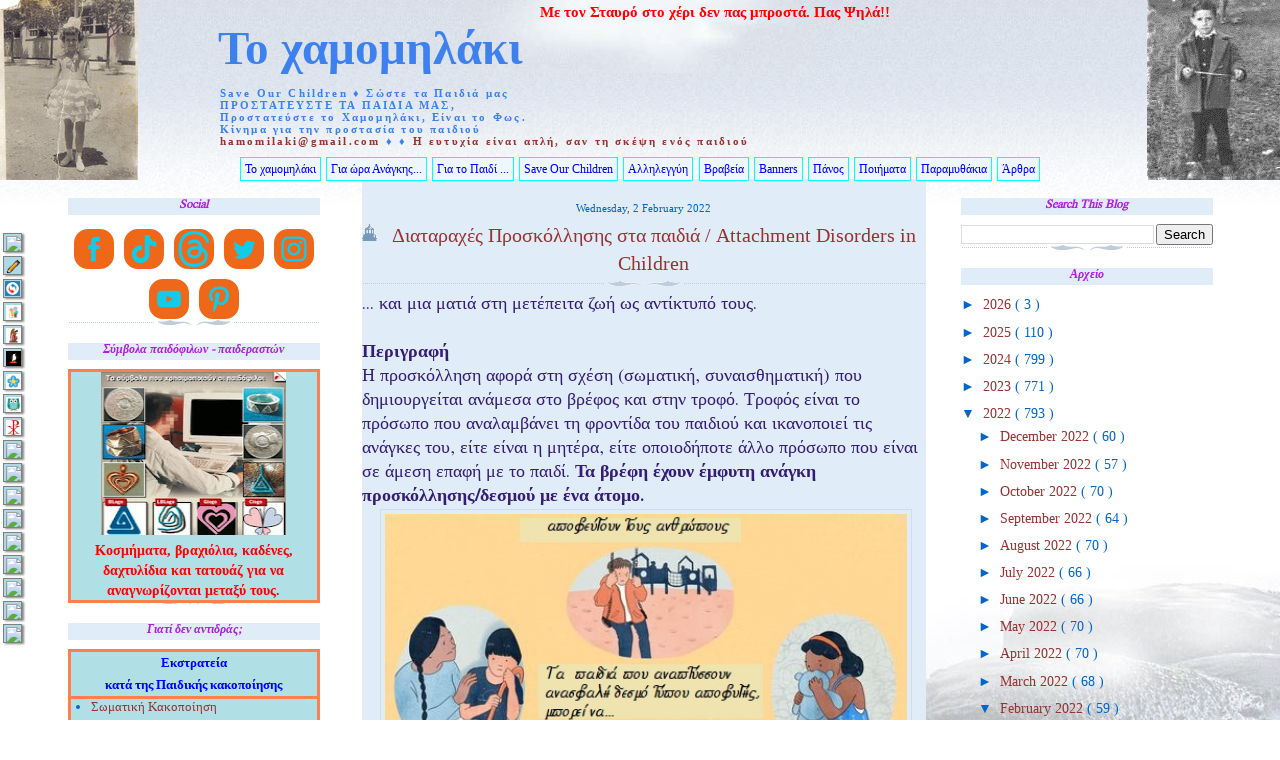

--- FILE ---
content_type: text/html; charset=UTF-8
request_url: https://hamomilaki.blogspot.com/b/stats?style=BLACK_TRANSPARENT&timeRange=ALL_TIME&token=APq4FmBCsI-KagRwLYCJNkRVTYXStDupemE9E1fgeUF1t6c-KM07eefIg3wtaxIWNKu7ZDjw2CoWhHVOs2Lci9PVmLOEUtJbLg
body_size: -8
content:
{"total":10597198,"sparklineOptions":{"backgroundColor":{"fillOpacity":0.1,"fill":"#000000"},"series":[{"areaOpacity":0.3,"color":"#202020"}]},"sparklineData":[[0,100],[1,75],[2,36],[3,59],[4,59],[5,74],[6,61],[7,39],[8,32],[9,36],[10,86],[11,55],[12,40],[13,22],[14,33],[15,94],[16,64],[17,50],[18,45],[19,71],[20,49],[21,57],[22,61],[23,78],[24,14],[25,23],[26,36],[27,51],[28,20],[29,9]],"nextTickMs":10344}

--- FILE ---
content_type: text/html; charset=utf-8
request_url: https://accounts.google.com/o/oauth2/postmessageRelay?parent=https%3A%2F%2Fhamomilaki.blogspot.com&jsh=m%3B%2F_%2Fscs%2Fabc-static%2F_%2Fjs%2Fk%3Dgapi.lb.en.2kN9-TZiXrM.O%2Fd%3D1%2Frs%3DAHpOoo_B4hu0FeWRuWHfxnZ3V0WubwN7Qw%2Fm%3D__features__
body_size: 161
content:
<!DOCTYPE html><html><head><title></title><meta http-equiv="content-type" content="text/html; charset=utf-8"><meta http-equiv="X-UA-Compatible" content="IE=edge"><meta name="viewport" content="width=device-width, initial-scale=1, minimum-scale=1, maximum-scale=1, user-scalable=0"><script src='https://ssl.gstatic.com/accounts/o/2580342461-postmessagerelay.js' nonce="5UY9wA2_PNS8Uuk3O0Copw"></script></head><body><script type="text/javascript" src="https://apis.google.com/js/rpc:shindig_random.js?onload=init" nonce="5UY9wA2_PNS8Uuk3O0Copw"></script></body></html>